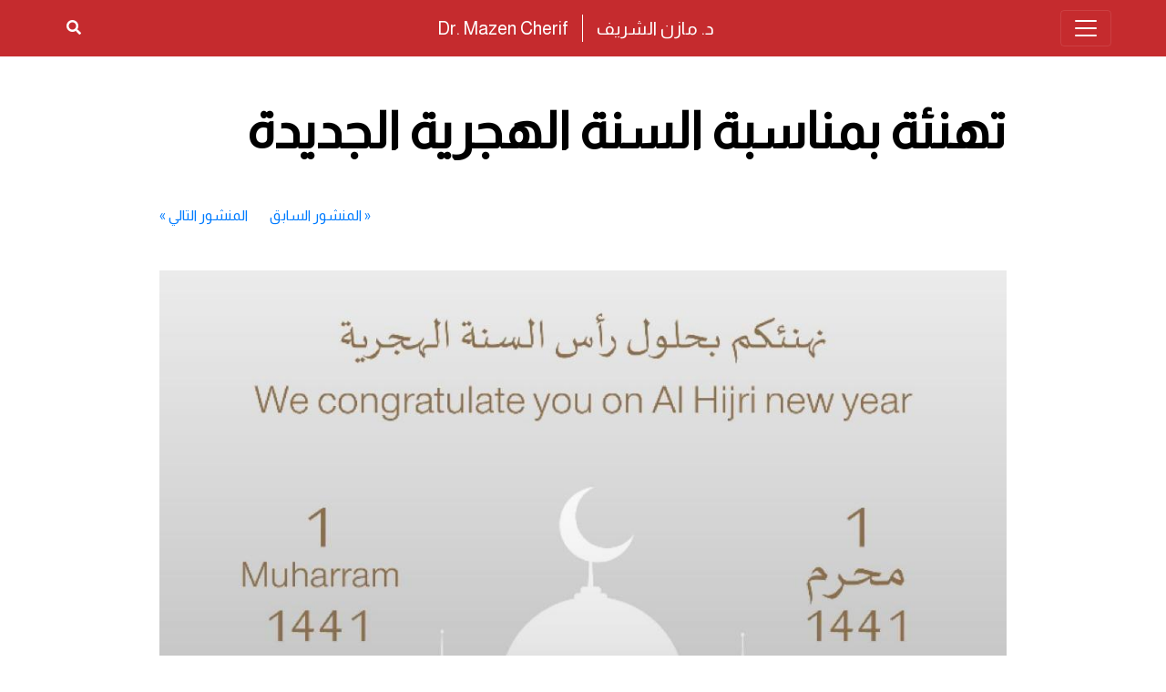

--- FILE ---
content_type: text/html; charset=UTF-8
request_url: https://www.mazencherif.com/ingml-news/%D8%AA%D9%87%D9%86%D8%A6%D8%A9-%D8%A8%D9%85%D9%86%D8%A7%D8%B3%D8%A8%D8%A9-%D8%A7%D9%84%D8%B3%D9%86%D8%A9-%D8%A7%D9%84%D9%87%D8%AC%D8%B1%D9%8A%D8%A9-%D8%A7%D9%84%D8%AC%D8%AF%D9%8A%D8%AF%D8%A9/
body_size: 7876
content:
<!DOCTYPE html>
<html dir="rtl" lang="ar">
<head>
    <meta charset="UTF-8">
    <meta name="viewport" content="width=device-width, initial-scale=1, shrink-to-fit=no">
    <meta http-equiv="X-UA-Compatible" content="ie=edge">

    <meta name="description" content="سنة هجرية مباركة. أسأل الله لنا ولكم هجرة إليه، خالصة لوجهه. واتباعا حسنا لهجرة الحبيب بمبانيها ومعانيها والسر الذي فيها. انتقالا من العسر إلى...">
    <title>تهنئة بمناسبة السنة الهجرية الجديدة &#8211; MazenCherif</title>
<meta name='robots' content='max-image-preview:large' />
<link rel='dns-prefetch' href='//www.googletagmanager.com' />
<link rel='dns-prefetch' href='//fonts.googleapis.com' />
<link rel='dns-prefetch' href='//s.w.org' />
<script type="text/javascript">
window._wpemojiSettings = {"baseUrl":"https:\/\/s.w.org\/images\/core\/emoji\/14.0.0\/72x72\/","ext":".png","svgUrl":"https:\/\/s.w.org\/images\/core\/emoji\/14.0.0\/svg\/","svgExt":".svg","source":{"concatemoji":"https:\/\/www.mazencherif.com\/wp-includes\/js\/wp-emoji-release.min.js?ver=6.0.11"}};
/*! This file is auto-generated */
!function(e,a,t){var n,r,o,i=a.createElement("canvas"),p=i.getContext&&i.getContext("2d");function s(e,t){var a=String.fromCharCode,e=(p.clearRect(0,0,i.width,i.height),p.fillText(a.apply(this,e),0,0),i.toDataURL());return p.clearRect(0,0,i.width,i.height),p.fillText(a.apply(this,t),0,0),e===i.toDataURL()}function c(e){var t=a.createElement("script");t.src=e,t.defer=t.type="text/javascript",a.getElementsByTagName("head")[0].appendChild(t)}for(o=Array("flag","emoji"),t.supports={everything:!0,everythingExceptFlag:!0},r=0;r<o.length;r++)t.supports[o[r]]=function(e){if(!p||!p.fillText)return!1;switch(p.textBaseline="top",p.font="600 32px Arial",e){case"flag":return s([127987,65039,8205,9895,65039],[127987,65039,8203,9895,65039])?!1:!s([55356,56826,55356,56819],[55356,56826,8203,55356,56819])&&!s([55356,57332,56128,56423,56128,56418,56128,56421,56128,56430,56128,56423,56128,56447],[55356,57332,8203,56128,56423,8203,56128,56418,8203,56128,56421,8203,56128,56430,8203,56128,56423,8203,56128,56447]);case"emoji":return!s([129777,127995,8205,129778,127999],[129777,127995,8203,129778,127999])}return!1}(o[r]),t.supports.everything=t.supports.everything&&t.supports[o[r]],"flag"!==o[r]&&(t.supports.everythingExceptFlag=t.supports.everythingExceptFlag&&t.supports[o[r]]);t.supports.everythingExceptFlag=t.supports.everythingExceptFlag&&!t.supports.flag,t.DOMReady=!1,t.readyCallback=function(){t.DOMReady=!0},t.supports.everything||(n=function(){t.readyCallback()},a.addEventListener?(a.addEventListener("DOMContentLoaded",n,!1),e.addEventListener("load",n,!1)):(e.attachEvent("onload",n),a.attachEvent("onreadystatechange",function(){"complete"===a.readyState&&t.readyCallback()})),(e=t.source||{}).concatemoji?c(e.concatemoji):e.wpemoji&&e.twemoji&&(c(e.twemoji),c(e.wpemoji)))}(window,document,window._wpemojiSettings);
</script>
<style type="text/css">
img.wp-smiley,
img.emoji {
	display: inline !important;
	border: none !important;
	box-shadow: none !important;
	height: 1em !important;
	width: 1em !important;
	margin: 0 0.07em !important;
	vertical-align: -0.1em !important;
	background: none !important;
	padding: 0 !important;
}
</style>
	<link rel='stylesheet' id='wp-block-library-rtl-css'  href='https://www.mazencherif.com/wp-includes/css/dist/block-library/style-rtl.min.css?ver=6.0.11' type='text/css' media='all' />
<style id='global-styles-inline-css' type='text/css'>
body{--wp--preset--color--black: #000000;--wp--preset--color--cyan-bluish-gray: #abb8c3;--wp--preset--color--white: #ffffff;--wp--preset--color--pale-pink: #f78da7;--wp--preset--color--vivid-red: #cf2e2e;--wp--preset--color--luminous-vivid-orange: #ff6900;--wp--preset--color--luminous-vivid-amber: #fcb900;--wp--preset--color--light-green-cyan: #7bdcb5;--wp--preset--color--vivid-green-cyan: #00d084;--wp--preset--color--pale-cyan-blue: #8ed1fc;--wp--preset--color--vivid-cyan-blue: #0693e3;--wp--preset--color--vivid-purple: #9b51e0;--wp--preset--gradient--vivid-cyan-blue-to-vivid-purple: linear-gradient(135deg,rgba(6,147,227,1) 0%,rgb(155,81,224) 100%);--wp--preset--gradient--light-green-cyan-to-vivid-green-cyan: linear-gradient(135deg,rgb(122,220,180) 0%,rgb(0,208,130) 100%);--wp--preset--gradient--luminous-vivid-amber-to-luminous-vivid-orange: linear-gradient(135deg,rgba(252,185,0,1) 0%,rgba(255,105,0,1) 100%);--wp--preset--gradient--luminous-vivid-orange-to-vivid-red: linear-gradient(135deg,rgba(255,105,0,1) 0%,rgb(207,46,46) 100%);--wp--preset--gradient--very-light-gray-to-cyan-bluish-gray: linear-gradient(135deg,rgb(238,238,238) 0%,rgb(169,184,195) 100%);--wp--preset--gradient--cool-to-warm-spectrum: linear-gradient(135deg,rgb(74,234,220) 0%,rgb(151,120,209) 20%,rgb(207,42,186) 40%,rgb(238,44,130) 60%,rgb(251,105,98) 80%,rgb(254,248,76) 100%);--wp--preset--gradient--blush-light-purple: linear-gradient(135deg,rgb(255,206,236) 0%,rgb(152,150,240) 100%);--wp--preset--gradient--blush-bordeaux: linear-gradient(135deg,rgb(254,205,165) 0%,rgb(254,45,45) 50%,rgb(107,0,62) 100%);--wp--preset--gradient--luminous-dusk: linear-gradient(135deg,rgb(255,203,112) 0%,rgb(199,81,192) 50%,rgb(65,88,208) 100%);--wp--preset--gradient--pale-ocean: linear-gradient(135deg,rgb(255,245,203) 0%,rgb(182,227,212) 50%,rgb(51,167,181) 100%);--wp--preset--gradient--electric-grass: linear-gradient(135deg,rgb(202,248,128) 0%,rgb(113,206,126) 100%);--wp--preset--gradient--midnight: linear-gradient(135deg,rgb(2,3,129) 0%,rgb(40,116,252) 100%);--wp--preset--duotone--dark-grayscale: url('#wp-duotone-dark-grayscale');--wp--preset--duotone--grayscale: url('#wp-duotone-grayscale');--wp--preset--duotone--purple-yellow: url('#wp-duotone-purple-yellow');--wp--preset--duotone--blue-red: url('#wp-duotone-blue-red');--wp--preset--duotone--midnight: url('#wp-duotone-midnight');--wp--preset--duotone--magenta-yellow: url('#wp-duotone-magenta-yellow');--wp--preset--duotone--purple-green: url('#wp-duotone-purple-green');--wp--preset--duotone--blue-orange: url('#wp-duotone-blue-orange');--wp--preset--font-size--small: 13px;--wp--preset--font-size--medium: 20px;--wp--preset--font-size--large: 36px;--wp--preset--font-size--x-large: 42px;}.has-black-color{color: var(--wp--preset--color--black) !important;}.has-cyan-bluish-gray-color{color: var(--wp--preset--color--cyan-bluish-gray) !important;}.has-white-color{color: var(--wp--preset--color--white) !important;}.has-pale-pink-color{color: var(--wp--preset--color--pale-pink) !important;}.has-vivid-red-color{color: var(--wp--preset--color--vivid-red) !important;}.has-luminous-vivid-orange-color{color: var(--wp--preset--color--luminous-vivid-orange) !important;}.has-luminous-vivid-amber-color{color: var(--wp--preset--color--luminous-vivid-amber) !important;}.has-light-green-cyan-color{color: var(--wp--preset--color--light-green-cyan) !important;}.has-vivid-green-cyan-color{color: var(--wp--preset--color--vivid-green-cyan) !important;}.has-pale-cyan-blue-color{color: var(--wp--preset--color--pale-cyan-blue) !important;}.has-vivid-cyan-blue-color{color: var(--wp--preset--color--vivid-cyan-blue) !important;}.has-vivid-purple-color{color: var(--wp--preset--color--vivid-purple) !important;}.has-black-background-color{background-color: var(--wp--preset--color--black) !important;}.has-cyan-bluish-gray-background-color{background-color: var(--wp--preset--color--cyan-bluish-gray) !important;}.has-white-background-color{background-color: var(--wp--preset--color--white) !important;}.has-pale-pink-background-color{background-color: var(--wp--preset--color--pale-pink) !important;}.has-vivid-red-background-color{background-color: var(--wp--preset--color--vivid-red) !important;}.has-luminous-vivid-orange-background-color{background-color: var(--wp--preset--color--luminous-vivid-orange) !important;}.has-luminous-vivid-amber-background-color{background-color: var(--wp--preset--color--luminous-vivid-amber) !important;}.has-light-green-cyan-background-color{background-color: var(--wp--preset--color--light-green-cyan) !important;}.has-vivid-green-cyan-background-color{background-color: var(--wp--preset--color--vivid-green-cyan) !important;}.has-pale-cyan-blue-background-color{background-color: var(--wp--preset--color--pale-cyan-blue) !important;}.has-vivid-cyan-blue-background-color{background-color: var(--wp--preset--color--vivid-cyan-blue) !important;}.has-vivid-purple-background-color{background-color: var(--wp--preset--color--vivid-purple) !important;}.has-black-border-color{border-color: var(--wp--preset--color--black) !important;}.has-cyan-bluish-gray-border-color{border-color: var(--wp--preset--color--cyan-bluish-gray) !important;}.has-white-border-color{border-color: var(--wp--preset--color--white) !important;}.has-pale-pink-border-color{border-color: var(--wp--preset--color--pale-pink) !important;}.has-vivid-red-border-color{border-color: var(--wp--preset--color--vivid-red) !important;}.has-luminous-vivid-orange-border-color{border-color: var(--wp--preset--color--luminous-vivid-orange) !important;}.has-luminous-vivid-amber-border-color{border-color: var(--wp--preset--color--luminous-vivid-amber) !important;}.has-light-green-cyan-border-color{border-color: var(--wp--preset--color--light-green-cyan) !important;}.has-vivid-green-cyan-border-color{border-color: var(--wp--preset--color--vivid-green-cyan) !important;}.has-pale-cyan-blue-border-color{border-color: var(--wp--preset--color--pale-cyan-blue) !important;}.has-vivid-cyan-blue-border-color{border-color: var(--wp--preset--color--vivid-cyan-blue) !important;}.has-vivid-purple-border-color{border-color: var(--wp--preset--color--vivid-purple) !important;}.has-vivid-cyan-blue-to-vivid-purple-gradient-background{background: var(--wp--preset--gradient--vivid-cyan-blue-to-vivid-purple) !important;}.has-light-green-cyan-to-vivid-green-cyan-gradient-background{background: var(--wp--preset--gradient--light-green-cyan-to-vivid-green-cyan) !important;}.has-luminous-vivid-amber-to-luminous-vivid-orange-gradient-background{background: var(--wp--preset--gradient--luminous-vivid-amber-to-luminous-vivid-orange) !important;}.has-luminous-vivid-orange-to-vivid-red-gradient-background{background: var(--wp--preset--gradient--luminous-vivid-orange-to-vivid-red) !important;}.has-very-light-gray-to-cyan-bluish-gray-gradient-background{background: var(--wp--preset--gradient--very-light-gray-to-cyan-bluish-gray) !important;}.has-cool-to-warm-spectrum-gradient-background{background: var(--wp--preset--gradient--cool-to-warm-spectrum) !important;}.has-blush-light-purple-gradient-background{background: var(--wp--preset--gradient--blush-light-purple) !important;}.has-blush-bordeaux-gradient-background{background: var(--wp--preset--gradient--blush-bordeaux) !important;}.has-luminous-dusk-gradient-background{background: var(--wp--preset--gradient--luminous-dusk) !important;}.has-pale-ocean-gradient-background{background: var(--wp--preset--gradient--pale-ocean) !important;}.has-electric-grass-gradient-background{background: var(--wp--preset--gradient--electric-grass) !important;}.has-midnight-gradient-background{background: var(--wp--preset--gradient--midnight) !important;}.has-small-font-size{font-size: var(--wp--preset--font-size--small) !important;}.has-medium-font-size{font-size: var(--wp--preset--font-size--medium) !important;}.has-large-font-size{font-size: var(--wp--preset--font-size--large) !important;}.has-x-large-font-size{font-size: var(--wp--preset--font-size--x-large) !important;}
</style>
<link rel='stylesheet' id='ingml_bootstrap_css-css'  href='https://www.mazencherif.com/wp-content/themes/MazenCherif_V3/css/lib/bootstrap.min.css?ver=4.4.1' type='text/css' media='all' />
<link rel='stylesheet' id='ingml_fontawesome-css'  href='https://www.mazencherif.com/wp-content/themes/MazenCherif_V3/css/lib/fontawesome-all.min.css?ver=5.12.1' type='text/css' media='all' />
<link rel='stylesheet' id='ingml_google_fonts-css'  href='https://fonts.googleapis.com/css?family=Almarai%7CEl+Messiri&#038;display=swap&#038;ver=1.0.0' type='text/css' media='all' />
<link rel='stylesheet' id='ingml_custom_style-css'  href='https://www.mazencherif.com/wp-content/themes/MazenCherif_V3/style.css?ver=1.0.0' type='text/css' media='all' />
<link rel='stylesheet' id='ingml_custom_style-rtl-css'  href='https://www.mazencherif.com/wp-content/themes/MazenCherif_V3/style-rtl.css?ver=1.0.0' type='text/css' media='all' />
<link rel='stylesheet' id='ingml_custom_print_style-css'  href='https://www.mazencherif.com/wp-content/themes/MazenCherif_V3/css/print.css?ver=1.0.0' type='text/css' media='print' />
<link rel='stylesheet' id='ingml_fancybox_style-css'  href='https://www.mazencherif.com/wp-content/themes/MazenCherif_V3/css/lib/jquery.fancybox.min.css?ver=3.5.7' type='text/css' media='all' />
<script type='text/javascript' src='https://www.mazencherif.com/wp-includes/js/jquery/jquery.min.js?ver=3.6.0' id='jquery-core-js'></script>
<script type='text/javascript' src='https://www.mazencherif.com/wp-includes/js/jquery/jquery-migrate.min.js?ver=3.3.2' id='jquery-migrate-js'></script>

<!-- Google Analytics snippet added by Site Kit -->
<script type='text/javascript' src='https://www.googletagmanager.com/gtag/js?id=UA-100027838-1' id='google_gtagjs-js' async></script>
<script type='text/javascript' id='google_gtagjs-js-after'>
window.dataLayer = window.dataLayer || [];function gtag(){dataLayer.push(arguments);}
gtag('set', 'linker', {"domains":["www.mazencherif.com"]} );
gtag("js", new Date());
gtag("set", "developer_id.dZTNiMT", true);
gtag("config", "UA-100027838-1", {"anonymize_ip":true});
</script>

<!-- End Google Analytics snippet added by Site Kit -->
<link rel="EditURI" type="application/rsd+xml" title="RSD" href="https://www.mazencherif.com/xmlrpc.php?rsd" />
<link rel="wlwmanifest" type="application/wlwmanifest+xml" href="https://www.mazencherif.com/wp-includes/wlwmanifest.xml" /> 
<link rel="canonical" href="https://www.mazencherif.com/ingml-news/%d8%aa%d9%87%d9%86%d8%a6%d8%a9-%d8%a8%d9%85%d9%86%d8%a7%d8%b3%d8%a8%d8%a9-%d8%a7%d9%84%d8%b3%d9%86%d8%a9-%d8%a7%d9%84%d9%87%d8%ac%d8%b1%d9%8a%d8%a9-%d8%a7%d9%84%d8%ac%d8%af%d9%8a%d8%af%d8%a9/" />
<link rel='shortlink' href='https://www.mazencherif.com/?p=2767' />
<link rel="alternate" type="application/json+oembed" href="https://www.mazencherif.com/wp-json/oembed/1.0/embed?url=https%3A%2F%2Fwww.mazencherif.com%2Fingml-news%2F%25d8%25aa%25d9%2587%25d9%2586%25d8%25a6%25d8%25a9-%25d8%25a8%25d9%2585%25d9%2586%25d8%25a7%25d8%25b3%25d8%25a8%25d8%25a9-%25d8%25a7%25d9%2584%25d8%25b3%25d9%2586%25d8%25a9-%25d8%25a7%25d9%2584%25d9%2587%25d8%25ac%25d8%25b1%25d9%258a%25d8%25a9-%25d8%25a7%25d9%2584%25d8%25ac%25d8%25af%25d9%258a%25d8%25af%25d8%25a9%2F" />
<link rel="alternate" type="text/xml+oembed" href="https://www.mazencherif.com/wp-json/oembed/1.0/embed?url=https%3A%2F%2Fwww.mazencherif.com%2Fingml-news%2F%25d8%25aa%25d9%2587%25d9%2586%25d8%25a6%25d8%25a9-%25d8%25a8%25d9%2585%25d9%2586%25d8%25a7%25d8%25b3%25d8%25a8%25d8%25a9-%25d8%25a7%25d9%2584%25d8%25b3%25d9%2586%25d8%25a9-%25d8%25a7%25d9%2584%25d9%2587%25d8%25ac%25d8%25b1%25d9%258a%25d8%25a9-%25d8%25a7%25d9%2584%25d8%25ac%25d8%25af%25d9%258a%25d8%25af%25d8%25a9%2F&#038;format=xml" />
<meta name="generator" content="Site Kit by Google 1.89.0" />
<!-- Google AdSense snippet added by Site Kit -->
<meta name="google-adsense-platform-account" content="ca-host-pub-2644536267352236">
<meta name="google-adsense-platform-domain" content="sitekit.withgoogle.com">
<!-- End Google AdSense snippet added by Site Kit -->

<!-- Google Tag Manager snippet added by Site Kit -->
<script type="text/javascript">
			( function( w, d, s, l, i ) {
				w[l] = w[l] || [];
				w[l].push( {'gtm.start': new Date().getTime(), event: 'gtm.js'} );
				var f = d.getElementsByTagName( s )[0],
					j = d.createElement( s ), dl = l != 'dataLayer' ? '&l=' + l : '';
				j.async = true;
				j.src = 'https://www.googletagmanager.com/gtm.js?id=' + i + dl;
				f.parentNode.insertBefore( j, f );
			} )( window, document, 'script', 'dataLayer', 'GTM-5TXPH9S' );
			
</script>

<!-- End Google Tag Manager snippet added by Site Kit -->
<link rel="icon" href="https://www.mazencherif.com/wp-content/uploads/2019/04/cropped-favicon-32x32.png" sizes="32x32" />
<link rel="icon" href="https://www.mazencherif.com/wp-content/uploads/2019/04/cropped-favicon-192x192.png" sizes="192x192" />
<link rel="apple-touch-icon" href="https://www.mazencherif.com/wp-content/uploads/2019/04/cropped-favicon-180x180.png" />
<meta name="msapplication-TileImage" content="https://www.mazencherif.com/wp-content/uploads/2019/04/cropped-favicon-270x270.png" />

    <!--\Facebook Open Graph tags-->
        <meta property="og:url" content="https://www.mazencherif.com/ingml-news/%D8%AA%D9%87%D9%86%D8%A6%D8%A9-%D8%A8%D9%85%D9%86%D8%A7%D8%B3%D8%A8%D8%A9-%D8%A7%D9%84%D8%B3%D9%86%D8%A9-%D8%A7%D9%84%D9%87%D8%AC%D8%B1%D9%8A%D8%A9-%D8%A7%D9%84%D8%AC%D8%AF%D9%8A%D8%AF%D8%A9" />
    <meta property="og:type" content="article" />
    <meta property="og:title" content="تهنئة بمناسبة السنة الهجرية الجديدة" />
    <meta property="og:description" content="سنة هجرية مباركة. أسأل الله لنا ولكم هجرة إليه، خالصة لوجهه. واتباعا حسنا لهجرة الحبيب بمبانيها ومعانيها والسر الذي فيها. انتقالا من العسر إلى..." />
    <meta property="og:image" content="https://www.mazencherif.com/wp-content/uploads/2019/08/photo_2019-08-31_09-46-16.jpg" />

    <!-- Google Tag Manager -->
    <script>(function(w,d,s,l,i){w[l]=w[l]||[];w[l].push({'gtm.start':
    new Date().getTime(),event:'gtm.js'});var f=d.getElementsByTagName(s)[0],
    j=d.createElement(s),dl=l!='dataLayer'?'&l='+l:'';j.async=true;j.src=
    'https://www.googletagmanager.com/gtm.js?id='+i+dl;f.parentNode.insertBefore(j,f);
    })(window,document,'script','dataLayer','GTM-5TXPH9S');</script>
    <!-- End Google Tag Manager -->
</head>

<body data-rsssl=1>
    <div id="fb-root"></div>
    <script async defer crossorigin="anonymous" src="https://connect.facebook.net/ar_AR/sdk.js#xfbml=1&version=v3.2"></script>

    <!-- Google Tag Manager (noscript) -->
    <noscript><iframe src="https://www.googletagmanager.com/ns.html?id=GTM-5TXPH9S"
    height="0" width="0" style="display:none;visibility:hidden"></iframe></noscript>
    <!-- End Google Tag Manager (noscript) -->

    <header>
        <div class="container-fluid ingml_container-fluid ingml_bg-01">
            <div class="d-xl-none row lead py-3">
                <div class="col d-flex justify-content-center justify-content-sm-end">
                    <a class="d-block text-decoration-none text-white" href="https://www.mazencherif.com/" data-toggle="tooltip" title="الصفحة الرئيسية"><span>د. مازن الشريف</span></a>
                </div>
                <div class="d-none d-sm-block col-auto p-0 bg-white" style="width: 1px;"></div>
                <div class="col-sm d-flex justify-content-center justify-content-sm-start">
                    <a class="d-block text-decoration-none text-white" href="https://www.mazencherif.com/" data-toggle="tooltip" title="الصفحة الرئيسية"><span>Dr. Mazen Cherif</span></a>
                </div>
            </div>

            <div class="row">
                <div class="col-auto col-sm align-self-center navbar-dark d-print-none">
                    <button class="navbar-toggler" type="button" data-toggle="collapse" data-target="#ingml_navbar-menu" aria-controls="ingml_navbar-menu" aria-expanded="false" aria-label="Toggle navigation">
                        <span class="navbar-toggler-icon"></span>
                    </button>
                </div><!--\col-->

                <div class="d-none d-xl-block col text-nowrap align-self-center">
                    <div class="row lead py-3">
                        <div class="col d-flex justify-content-center justify-content-xl-end">
                            <a class="d-block text-decoration-none text-white" href="https://www.mazencherif.com/" data-toggle="tooltip" title="الصفحة الرئيسية"><span>د. مازن الشريف</span></a>
                        </div>
                        <div class="d-none d-xl-block col-auto p-0 bg-white" style="width: 1px;"></div>
                        <div class="col-xl d-flex justify-content-center justify-content-xl-start">
                            <a class="d-block text-decoration-none text-white" href="https://www.mazencherif.com/" data-toggle="tooltip" title="الصفحة الرئيسية"><span>Dr. Mazen Cherif</span></a>
                        </div>
                    </div>
                </div><!--\col-->

                <div class="col d-flex align-self-center justify-content-end">
                    
                    <!--Search Button modal trigger-->
                    <div class="d-inline-block align-self-center d-print-none" data-toggle="tooltip" title="ابحث في كامل الموقع">
                        <button type="button" class="btn rounded-0 ingml_nav-link-01" data-toggle="modal" data-target="#ingml_searchModal">
                            <i class="fas fa-search"></i>
                        </button>
                    </div>
                </div><!--\col-->
            </div><!--\row-->

            <nav class="navbar navbar-dark p-0">
                <div id="ingml_navbar-menu" class="collapse navbar-collapse align-self-center"><ul id="menu-%d8%a7%d9%84%d9%82%d8%a7%d8%a6%d9%85%d8%a9-%d8%a7%d9%84%d8%b1%d8%a6%d9%8a%d8%b3%d9%8a%d8%a9" class="navbar-nav p-0"><li itemscope="itemscope" itemtype="https://www.schema.org/SiteNavigationElement" id="menu-item-2992" class="menu-item menu-item-type-post_type menu-item-object-page menu-item-home menu-item-2992 nav-item"><a title="الصفحة الرئيسية" href="https://www.mazencherif.com/" class="nav-link"><i class="fas fa-home" aria-hidden="true"></i> <span class="sr-only">الصفحة الرئيسية</span></a></li>
<li itemscope="itemscope" itemtype="https://www.schema.org/SiteNavigationElement" id="menu-item-2986" class="menu-item menu-item-type-post_type menu-item-object-page menu-item-2986 nav-item"><a title="أخبار ومستجدات" href="https://www.mazencherif.com/news/" class="nav-link">أخبار ومستجدات</a></li>
<li itemscope="itemscope" itemtype="https://www.schema.org/SiteNavigationElement" id="menu-item-2985" class="menu-item menu-item-type-post_type menu-item-object-page current_page_parent menu-item-2985 nav-item"><a title="المقالات" href="https://www.mazencherif.com/%d8%b5%d9%81%d8%ad%d8%a9-%d8%a7%d9%84%d9%85%d9%82%d8%a7%d9%84%d8%a7%d8%aa/" class="nav-link">المقالات</a></li>
<li itemscope="itemscope" itemtype="https://www.schema.org/SiteNavigationElement" id="menu-item-3301" class="menu-item menu-item-type-post_type menu-item-object-page menu-item-3301 nav-item"><a title="كُتب واصدارات" href="https://www.mazencherif.com/books/" class="nav-link">كُتب واصدارات</a></li>
<li itemscope="itemscope" itemtype="https://www.schema.org/SiteNavigationElement" id="menu-item-2988" class="menu-item menu-item-type-post_type menu-item-object-page menu-item-2988 nav-item"><a title="أعمال أدبية" href="https://www.mazencherif.com/literature/" class="nav-link">أعمال أدبية</a></li>
<li itemscope="itemscope" itemtype="https://www.schema.org/SiteNavigationElement" id="menu-item-2990" class="menu-item menu-item-type-post_type menu-item-object-page menu-item-2990 nav-item"><a title="دراسات وأبحاث" href="https://www.mazencherif.com/studies/" class="nav-link">دراسات وأبحاث</a></li>
<li itemscope="itemscope" itemtype="https://www.schema.org/SiteNavigationElement" id="menu-item-2987" class="menu-item menu-item-type-post_type menu-item-object-page menu-item-2987 nav-item"><a title="أشرطة فيديو" href="https://www.mazencherif.com/videos/" class="nav-link">أشرطة فيديو</a></li>
<li itemscope="itemscope" itemtype="https://www.schema.org/SiteNavigationElement" id="menu-item-2989" class="menu-item menu-item-type-post_type menu-item-object-page menu-item-2989 nav-item"><a title="ألبومات الصور" href="https://www.mazencherif.com/photo-gallery/" class="nav-link">ألبومات الصور</a></li>
<li itemscope="itemscope" itemtype="https://www.schema.org/SiteNavigationElement" id="menu-item-2991" class="menu-item menu-item-type-custom menu-item-object-custom menu-item-2991 nav-item"><a title="السيرة الذاتية" href="https://mazencherif.com/author/mazencherif/" class="nav-link">السيرة الذاتية</a></li>
</ul></div>            </nav>
        </div><!--\container-fluid-->
    </header>

    <!--Modal-->
    <div class="modal fade" id="ingml_searchModal" tabindex="-1" role="dialog" aria-labelledby="ingml_searchModalLabel" aria-hidden="true">
        <div class="modal-dialog modal-lg modal-dialog-centered" role="document">
            <div class="modal-content">
                <div class="modal-header">
                    <h5 class="modal-title text-uppercase ingml_text-01" id="ingml_searchModalLabel">ابحث في كامل الموقع</h5>
                    <button type="button" class="close" style="margin-left:-1rem;" data-dismiss="modal" aria-label="Close">
                        <span aria-hidden="true">&times;</span>
                    </button>
                </div><!--\modal-header-->

                <div class="modal-body">
                    <form role="search" method="get" id="searchform" class="searchform" action="https://www.mazencherif.com/">
    <div class="input-group">
        <input type="text" value="" name="s" id="s" class="form-control ingml_border-01 rounded" style="border-top-left-radius:0 !important; border-bottom-left-radius:0 !important;" placeholder="اكتب هنا للبحث" aria-label="اكتب هنا للبحث">
        <div class="input-group-append">
            <button type="submit" id="searchsubmit" class="input-group-text btn ingml_btn-01 ingml_border-01 border-right-0 rounded" style="border-top-right-radius:0 !important; border-bottom-right-radius:0 !important;"><i class="fas fa-search"></i></button>
        </div>
    </div>
</form>                </div><!--\modal-body-->
            </div>
        </div>
    </div><!--\modal--><section>
        <div class="container-fluid ingml_container mt-5"><h1 class="display-4 font-weight-bold ingml_text-02">تهنئة بمناسبة السنة الهجرية الجديدة</h1><ul class="nav justify-content-end p-0 my-5 d-print-none"><li class="nav-item text-uppercase text-primary"><div>&laquo; <a href="https://www.mazencherif.com/ingml-news/%d9%82%d8%b5%d8%a9-%d8%a7%d9%84%d8%ae%d9%84%d9%82%d8%8c-%d8%b3%d9%84%d8%b3%d9%84%d8%a9-%d9%85%d9%82%d8%a7%d9%84%d8%a7%d8%aa-%d8%ac%d8%af%d9%8a%d8%af%d8%a9/" rel="prev">المنشور السابق</a></div></li><li class="nav-item text-uppercase text-primary mr-4"><div><a href="https://www.mazencherif.com/ingml-news/%d8%a8%d9%8a%d8%a7%d9%86/" rel="next">المنشور التالي</a> &raquo;</div></li></ul><div class="overflow-hidden d-flex justify-content-center my-4"><a class="d-inline-block overflow-hidden" href="https://www.mazencherif.com/wp-content/uploads/2019/08/photo_2019-08-31_09-46-16.jpg" data-fancybox="gallery"><img class="ingml_lazy img-fluid mx-auto d-block" width="1024" height="863" src="https://www.mazencherif.com/wp-content/uploads/2019/08/photo_2019-08-31_09-46-16-300x253.jpg" data-src="https://www.mazencherif.com/wp-content/uploads/2019/08/photo_2019-08-31_09-46-16-1024x863.jpg" data-srcset="https://www.mazencherif.com/wp-content/uploads/2019/08/photo_2019-08-31_09-46-16.jpg 1024w, https://www.mazencherif.com/wp-content/uploads/2019/08/photo_2019-08-31_09-46-16-300x253.jpg 300w, https://www.mazencherif.com/wp-content/uploads/2019/08/photo_2019-08-31_09-46-16-768x647.jpg 768w" sizes="(max-width:1024px) 100vw, 1024px" alt=""></a></div><div class="row my-4">
                <div class="col-auto">
                    <p class="ingml_text-03 p-0 m-0"><time datetime="2019-08-31T11:48:21+03:00">2019-08-31</time></p>
                </div><div class="col">
                        <p class="ingml_text-03 p-0 m-0" dir="rtl"><span class="span-reading-time rt-reading-time"><span class="rt-label rt-prefix"></span> <span class="rt-time"> &lt; 1</span> <span class="rt-label rt-postfix">دقيقة</span></span> للقراءة</p>
                    </div></div><div class="my-4"><p>سنة هجرية مباركة. أسأل الله لنا ولكم هجرة إليه، خالصة لوجهه. واتباعا حسنا لهجرة الحبيب بمبانيها ومعانيها والسر الذي فيها. انتقالا من العسر إلى اليسر، ومن الضر إلى السلامة، ومن المعصية إلى الطاعة، ومن ساحة الذنوب إلى ميدان أصحاب القلوب.</p>
<p>ونسأل الله أن تهجر أمة حبيبه الفرقة بينها والشتات، وهجرانا قاطعا للحرب والتخريب والتكفير، إلى السلم والبناء والتفكير.</p>
<p>وأن لا نتخذ القرآن مهجورا. وأن لا تهجر قلوبَنا الرحمةُ وأرواحَنا المحبة وأجسادنا الصحة وحياتنا البركة.</p>
<p>وأن لا يكون بيننا وبين محبوبنا ومنتهى مطلوبنا هجر ولا فصل بعد وصل.</p>
<p>وأن يكتب لنا الله مما كتب للمهاجرين والأنصار من الخير نصيبا، إنه كان سميعا مجيبا.</p>
</div><div class="d-flex justify-content-start my-4 d-print-none">
                <div class="fb-like" data-href="https://www.mazencherif.com/ingml-news/%d8%aa%d9%87%d9%86%d8%a6%d8%a9-%d8%a8%d9%85%d9%86%d8%a7%d8%b3%d8%a8%d8%a9-%d8%a7%d9%84%d8%b3%d9%86%d8%a9-%d8%a7%d9%84%d9%87%d8%ac%d8%b1%d9%8a%d8%a9-%d8%a7%d9%84%d8%ac%d8%af%d9%8a%d8%af%d8%a9/" data-layout="button_count" data-action="like" data-size="large" data-show-faces="true" data-share="true"></div>
            </div><ul class="nav p-0 my-5 d-print-none"><li class="nav-item text-uppercase text-primary ml-4"><div>&laquo; <a href="https://www.mazencherif.com/ingml-news/%d9%82%d8%b5%d8%a9-%d8%a7%d9%84%d8%ae%d9%84%d9%82%d8%8c-%d8%b3%d9%84%d8%b3%d9%84%d8%a9-%d9%85%d9%82%d8%a7%d9%84%d8%a7%d8%aa-%d8%ac%d8%af%d9%8a%d8%af%d8%a9/" rel="prev">المنشور السابق</a></div></li><li class="nav-item text-uppercase text-primary"><div><a href="https://www.mazencherif.com/ingml-news/%d8%a8%d9%8a%d8%a7%d9%86/" rel="next">المنشور التالي</a> &raquo;</div></li></ul></div><!--\ingml_container-->
    </section>    <footer>
        <div class="container-fluid ingml_container-fluid ingml_bg-01 text-white mt-5 py-3 d-print-none">
            <ul class="nav p-0">
                        <li class="nav-item dropdown">
                            <div class="ingml_nav-link-01" role="button" id="ingml_fcbDropdown" data-toggle="dropdown" aria-haspopup="true" aria-expanded="false">
                                <div class="nav-link dropdown-toggle px-1" data-toggle="tooltip" title="facebook"><i class="fab fa-facebook-f mx-1"></i></div>
                            </div>
        
                            <div class="dropdown-menu" aria-labelledby="ingml_fcbDropdown">
                                <a class="dropdown-item" href="https://www.facebook.com/dr.cherif.mazen" target="_blank">صفحة الدكتور مازن الشريف</a>
                                <a class="dropdown-item" href="https://www.facebook.com/mofaker.mazen.cherif/" target="_blank">صفحة المفكر مازن الشريف</a>
                                <a class="dropdown-item" href="https://www.facebook.com/%D8%A7%D9%84%D8%B4%D9%8A%D8%AE-%D9%85%D8%A7%D8%B2%D9%86-%D8%A7%D9%84%D8%B4%D8%B1%D9%8A%D9%81-332940203548226/" target="_blank">صفحة الشيخ مازن الشريف</a>
                                <a class="dropdown-item" href="https://www.facebook.com/mazenpoetry/" target="_blank">روائع الشاعر مازن الشريف</a>
                                <a class="dropdown-item" href="https://www.facebook.com/Photos-Only-By-Mazen-Cherif-%D8%B5%D9%88%D8%B1-%D9%81%D9%82%D8%B7-%D9%85%D8%A7%D8%B2%D9%86-%D8%A7%D9%84%D8%B4%D8%B1%D9%8A%D9%81-1986872048193149/" target="_blank">صفحة صور فقط مازن الشريف</a>
                            </div>
                        </li>
                        <li class="nav-item">
                            <a class="nav-link ingml_nav-link-01 px-2" href="https://www.instagram.com/mazen_cherif" target="_blank" data-toggle="tooltip" title="instagram"><i class="fab fa-instagram"></i></a>
                        </li>
        
                        <li class="nav-item">
                            <a class="nav-link ingml_nav-link-01 px-2" href="https://www.youtube.com/channel/UCXYCnYgVBz8mwdDFn5VMzsA" target="_blank" data-toggle="tooltip" title="youtube"><i class="fab fa-youtube"></i></a>
                        </li>
                    </ul><div class="text-white-50 mt-4">© 2026. حقوق الطبع والنشر محفوظة.
                </div>        </div><!--\container-fluid-->
    </footer>
    		<!-- Google Tag Manager (noscript) snippet added by Site Kit -->
		<noscript>
			<iframe src="https://www.googletagmanager.com/ns.html?id=GTM-5TXPH9S" height="0" width="0" style="display:none;visibility:hidden"></iframe>
		</noscript>
		<!-- End Google Tag Manager (noscript) snippet added by Site Kit -->
		<script type='text/javascript' src='https://www.mazencherif.com/wp-content/themes/MazenCherif_V3/js/lib/popper.min.js?ver=1.0.0' id='ingml_tooltip_script-js'></script>
<script type='text/javascript' src='https://www.mazencherif.com/wp-content/themes/MazenCherif_V3/js/lib/bootstrap.min.js?ver=4.4.1' id='ingml_bootstrap_script-js'></script>
<script type='text/javascript' src='https://www.mazencherif.com/wp-content/themes/MazenCherif_V3/js/lib/jquery.fancybox.min.js?ver=3.5.7' id='ingml_fancybox_script-js'></script>
<script type='text/javascript' src='https://www.mazencherif.com/wp-content/themes/MazenCherif_V3/js/ingml_gallery.js?ver=1.0.0' id='ingml_gallery_script-js'></script>
<script type='text/javascript' src='https://www.mazencherif.com/wp-content/themes/MazenCherif_V3/js/lib/lazyload.min.js?ver=1.0.0' id='ingml_lazyload_script-js'></script>
<script type='text/javascript' src='https://www.mazencherif.com/wp-content/themes/MazenCherif_V3/js/custom.js?ver=1.0.0' id='ingml_custom_script-js'></script>
</body>
</html>

--- FILE ---
content_type: text/css
request_url: https://www.mazencherif.com/wp-content/themes/MazenCherif_V3/style.css?ver=1.0.0
body_size: 1942
content:
/*
Theme Name: MazenCherif V3
Author: Dipl.-Ing. Mourad Layouni
Description: This theme is designed for Dr. Mazen Cherif.
Version: 3.0
Text Domain: mazen-cherif
Domain Path: /languages
*/

/*------------ Custom container fluid */
.ingml_container-fluid, .ingml_container {
    -webkit-transition: all .5s;
    transition: all .5s;
}

@media screen and (min-width: 768px) {
    .ingml_container-fluid, .ingml_container {
        padding-left: 40px;
        padding-right: 40px;
    }
}

@media screen and (min-width: 992px) {
    .ingml_container-fluid {
        padding-left: 60px;
        padding-right: 60px;
    }
}

@media screen and (min-width: 992px) {
    .ingml_container {
        padding-left: 175px;
        padding-right: 175px;
    }
}

/*------------ Custom Navigation Walker Menu */
.navbar-light .navbar-toggler-icon  {
    background-image: url("data:image/svg+xml,%3csvg viewBox='0 0 30 30' xmlns='http://www.w3.org/2000/svg'%3e%3cpath stroke='rgba(197, 43, 46, 1)' stroke-width='2' stroke-linecap='round' stroke-miterlimit='10' d='M4 7h22M4 15h22M4 23h22'/%3e%3c/svg%3e") !important;
}

.navbar-dark .navbar-toggler-icon  {
    padding: 15px;
    background-image: url("data:image/svg+xml,%3csvg viewBox='0 0 30 30' xmlns='http://www.w3.org/2000/svg'%3e%3cpath stroke='rgba(255, 255, 255, 1)' stroke-width='2' stroke-linecap='round' stroke-miterlimit='10' d='M4 7h22M4 15h22M4 23h22'/%3e%3c/svg%3e") !important;
}

.navbar-dark .navbar-toggler-icon:hover  {
    padding: 15px;
    background-image: url("data:image/svg+xml,%3csvg viewBox='0 0 30 30' xmlns='http://www.w3.org/2000/svg'%3e%3cpath stroke='rgba(228, 230, 161, 1)' stroke-width='2' stroke-linecap='round' stroke-miterlimit='10' d='M4 7h22M4 15h22M4 23h22'/%3e%3c/svg%3e") !important;
}

#ingml_navbar-menu .nav-item {
    white-space: normal;
    -webkit-transition: all .2s;
    transition: all .2s;
}

#ingml_navbar-menu .nav-link {
    padding: 15px;
    -webkit-transition: all .2s;
    transition: all .2;
}

#ingml_navbar-menu .nav-link {
    color: #c52b2e;
    background: #ffe48a;
}

#ingml_navbar-menu .nav-link:hover, #ingml_navbar-menu .active .nav-link {
    background: #ffebab;
}

@media screen and (min-width: 1200px) {
    .navbar-light.navbar-expand-xl #ingml_navbar-menu .nav-link {
        color: #000000;
    }
    
    .navbar-dark.navbar-expand-xl #ingml_navbar-menu .nav-link {
        color: #ffffff;
    }

    .navbar-expand-xl #ingml_navbar-menu .nav-link {
        border-bottom: solid 3px transparent;
        background: none;
    }
    
    .navbar-expand-xl #ingml_navbar-menu .nav-link:hover, .navbar-expand-xl #ingml_navbar-menu .active .nav-link {
        color: #ffe48a;
        border-bottom: solid 3px #ffe48a;
    }
}

@media screen and (max-width: 1199px) {
    .navbar-expand-xl #ingml_navbar-menu .nav-link {
        color: #c52b2e;
        background: #ffe48a;
    }

    .navbar-expand-xl #ingml_navbar-menu .nav-link:hover, .navbar-expand-xl #ingml_navbar-menu .active .nav-link {
        color: #c52b2e;
        background: #ffebab;
    }
}

@media screen and (min-width: 992px) {
    .navbar-light.navbar-expand-lg #ingml_navbar-menu .nav-link {
        color: #000000;
    }
    
    .navbar-dark.navbar-expand-lg #ingml_navbar-menu .nav-link {
        color: #ffffff;
    }

    .navbar-expand-lg #ingml_navbar-menu .nav-link {
        border-bottom: solid 3px transparent;
        background: none;
    }
    
    .navbar-expand-lg #ingml_navbar-menu .nav-link:hover, .navbar-expand-lg #ingml_navbar-menu .active .nav-link {
        color: #ffe48a;
        border-bottom: solid 3px #ffe48a;
    }
}

@media screen and (max-width: 991px) {
    .navbar-expand-lg #ingml_navbar-menu .nav-link {
        color: #c52b2e;
        background: #ffe48a;
    }

    .navbar-expand-lg #ingml_navbar-menu .nav-link:hover, .navbar-expand-lg #ingml_navbar-menu .active .nav-link {
        color: #c52b2e;
        background: #ffebab;
    }
}

@media screen and (min-width: 768px) {
    .navbar-light.navbar-expand-md #ingml_navbar-menu .nav-link {
        color: #000000;
    }
    
    .navbar-dark.navbar-expand-md #ingml_navbar-menu .nav-link {
        color: #ffffff;
    }

    .navbar-expand-md #ingml_navbar-menu .nav-link {
        border-bottom: solid 3px transparent;
        background: none;
    }
    
    .navbar-expand-md #ingml_navbar-menu .nav-link:hover, .navbar-expand-md #ingml_navbar-menu .active .nav-link {
        color: #ffe48a;
        border-bottom: solid 3px #ffe48a;
    }
}

@media screen and (max-width: 767px) {
    .navbar-expand-md #ingml_navbar-menu .nav-link {
        color: #c52b2e;
        background: #ffe48a;
    }

    .navbar-expand-md #ingml_navbar-menu .nav-link:hover, .navbar-expand-md #ingml_navbar-menu .active .nav-link {
        color: #c52b2e;
        background: #ffebab;
    }
}

@media screen and (min-width: 576px) {
    .navbar-light.navbar-expand-sm #ingml_navbar-menu .nav-link {
        color: #000000;
    }
    
    .navbar-dark.navbar-expand-sm #ingml_navbar-menu .nav-link {
        color: #ffffff;
    }

    .navbar-expand-sm #ingml_navbar-menu .nav-link {
        border-bottom: solid 3px transparent;
        background: none;
    }
    
    .navbar-expand-sm #ingml_navbar-menu .nav-link:hover, .navbar-expand-sm #ingml_navbar-menu .active .nav-link {
        color: #ffe48a;
        border-bottom: solid 3px #ffe48a;
    }
}

@media screen and (max-width: 575px) {
    .navbar-expand-sm #ingml_navbar-menu .nav-link {
        color: #c52b2e;
        background: #ffe48a;
    }

    .navbar-expand-sm #ingml_navbar-menu .nav-link:hover, .navbar-expand-sm #ingml_navbar-menu .active .nav-link {
        color: #c52b2e;
        background: #ffebab;
    }
}

/*------------ Custom Navigation Walker Drop down */
.dropdown-menu {
    color: #000000;
    background: #ffffff;
    background: rgba(255,255,255,.9);
    border: solid 1px #999999;
}

.dropdown-item {
    text-decoration: none;
    color: #000000;
    -webkit-transition: all .2s;
    transition: all .2s;
}

.dropdown-item:hover {
    color: #ffe48a;
    background: #c52b2e;
}

/*------------*/
.ingml_nav-link-01 {
    color: #ffffff;
}

.ingml_nav-link-01:hover {
    color: #ffe48a;
}

.ingml_link-01:hover, .ingml_link-01 a:hover {
    color: #007bff !important;
    text-decoration: none;
    -webkit-transition: all .2s;
    transition: all .2s;
}

.ingml_link-02:hover, .ingml_link-02 a:hover, .ingml_the_category a:hover {
    color: #c52b2e !important;
    text-decoration: none;
    -webkit-transition: all .2s;
    transition: all .2s;
}

/*------------*/
.ingml_btn-01 {
    color: #ffffff;
    background: #c52b2e;
    text-decoration: none;
    -webkit-transition: all .2s;
    transition: all .2s;
}

.ingml_btn-01:hover {
    color: #c52b2e;
    background: #ffffff;
    border: solid 1px #c52b2e;
}

/*------------ Utilities */
.ingml_text-01 {
    color: #c52b2e;
}

.ingml_text-02 {
    color: #000000;
}

.ingml_text-03 {
    color: #999999;
}

.ingml_text-04 {
    color: #ffe48a;
}

/*------------*/
.ingml_bg-01 {
    background: #c52b2e;
}

.ingml_bg-02 {
    background: #f1f1f1;
}

.ingml_bg-gradient-01 {
    background: rgba(0,0,0,0.3);
    background: -moz-linear-gradient(0deg, rgba(0,0,0,0.8) 25%, rgba(0,0,0,0.1) 75%, rgba(0,0,0,0.3) 100%);
    background: -webkit-linear-gradient(0deg, rgba(0,0,0,0.8) 25%, rgba(0,0,0,0.1) 75%, rgba(0,0,0,0.3) 100%);
    background: linear-gradient(0deg, rgba(0,0,0,0.8) 25%, rgba(0,0,0,0.1) 75%, rgba(0,0,0,0.3) 100%);
    filter: progid:DXImageTransform.Microsoft.gradient(startColorstr="#000000",endColorstr="#000000",GradientType=1);
}

/*------------*/
.ingml_border-01 {
    border-color: #c52b2e !important;
}

/*------------ Frontpage News height*/
.ingml_news_height-01 {
    height: 180px;
    -webkit-transition: all .5s;
    transition: all .5s;
}

@media screen and (min-width: 576px) {
    .ingml_news_height-01 {
        height: 250px;
    }
}

@media screen and (min-width: 992px) {
    .ingml_news_height-01 {
        height: 450px;
    }
}

/*------------ Hover posts*/
.ingml_post:hover .ingml_d-flex-hover {
    display: flex !important;
}

/*------------*/
.ingml_opacity-7-10 {
    opacity:0.7;
    -webkit-transition: all .2s;
    transition: all .2s;
}

.ingml_opacity-7-10:hover {
    opacity:1;
}

/*------------ Zoom */
.ingml_zoom {
    -webkit-transition: all .5s;
    transition: all .5s;
}

.ingml_zoom:hover {
    -moz-transform: scale(0.97);
    -webkit-transform: scale(0.97);
    -o-transform: scale(0.97);
    -ms-transform: scale(0.97);
    transform: scale(0.97);
}

/*------------ Pagination */
#ingml_pagination .page-item {
    border-top: solid 1px #ffe48a;
    border-bottom: solid 1px #ffe48a;
    border-left: solid 1px #ffe48a;
    border-right: none;
}

#ingml_pagination .page-item:last-child {
    border-right: solid 1px #ffe48a;
}

#ingml_pagination .page-item .current {
    color: #ffe48a;
    background: #c52b2e;
}

#ingml_pagination .page-item > a, #ingml_pagination .page-item > span, #ingml_pagination .page-item .current {
    display: block;
    padding: 5px 10px;
    -webkit-transition: all .2s;
    transition: all .2s;
}

#ingml_pagination .page-item > a:hover {
    text-decoration: none;
    color: #c52b2e;
    background: #ffe48a;
}

/*------------ Custom forms */
.ingml_custom-select {
    background: rgba(255, 255, 255, 0.8) url("data:image/svg+xml,%3csvg xmlns='http://www.w3.org/2000/svg' viewBox='0 0 4 5'%3e%3cpath fill='%23343a40' d='M2 0L0 2h4zm0 5L0 3h4z'/%3e%3c/svg%3e") no-repeat right 0.75rem center/8px 10px;
}

/*------------ Custom Breadcrumb divider */
.breadcrumb-item + .breadcrumb-item::before {
    content: "|";
}

/*------------ Custom youtube embed */
.wp-block-embed-youtube.aligncenter {
    display: block;
    margin-left: auto;
    margin-right: auto;
}

.wp-block-embed-youtube, .wp-block-embed__wrapper {
    position: relative;
    display: block;
    padding: 0;
    width: initial;
    max-width: 576px;
    overflow: hidden;
}

.wp-block-embed-youtube::before, .wp-block-embed__wrapper::before {
    display: block;
    content: "";
}

.wp-block-embed__wrapper iframe {
    width: 100%;
}

/*------------ Masonry layout */
.ingml_masonry {
    column-gap: 1em;
}

@media screen and (min-width: 576px) {
    .ingml_masonry {
        column-count: 2;
    }
}

@media screen and (min-width: 768px) {
    .ingml_masonry {
        column-count: 3;
    }
}

@media screen and (min-width: 992px) {
    .ingml_masonry {
        column-count: 4;
    }
}

.ingml_masonry-item {
    display: inline-block;
    width: 100%;
    overflow: hidden;
    margin-bottom: 1em;
}

/*------------ Lazy load images */
.ingml_lazy {
    filter: blur(40px);
    -webkit-filter: blur(40px);
    -moz-filter: blur(40px);
    -webkit-transition: all .2s;
    transition: all .2s;
}

.ingml_lazy.loaded, .ingml_lazy.error{
    filter: none;
    -webkit-filter: none;
    -moz-filter: none;
}

--- FILE ---
content_type: text/css
request_url: https://www.mazencherif.com/wp-content/themes/MazenCherif_V3/style-rtl.css?ver=1.0.0
body_size: 296
content:
body {
    text-align: right;
    font-family: 'Almarai', sans-serif;
    /*font-family: 'El Messiri', sans-serif;*/
}

.dropdown-menu {
    text-align: right;
}

/*------------ Pagination */
#ingml_pagination .page-item {
    border-right: solid 1px #ffe48a;
    border-left: none;
}

#ingml_pagination .page-item:last-child {
    border-left: solid 1px #ffe48a;
}

/*------------ Custom forms */
.ingml_custom-select {
    background: rgba(255, 255, 255, 0.8) url("data:image/svg+xml,%3csvg xmlns='http://www.w3.org/2000/svg' viewBox='0 0 4 5'%3e%3cpath fill='%23343a40' d='M2 0L0 2h4zm0 5L0 3h4z'/%3e%3c/svg%3e") no-repeat left 0.75rem center/8px 10px;
}